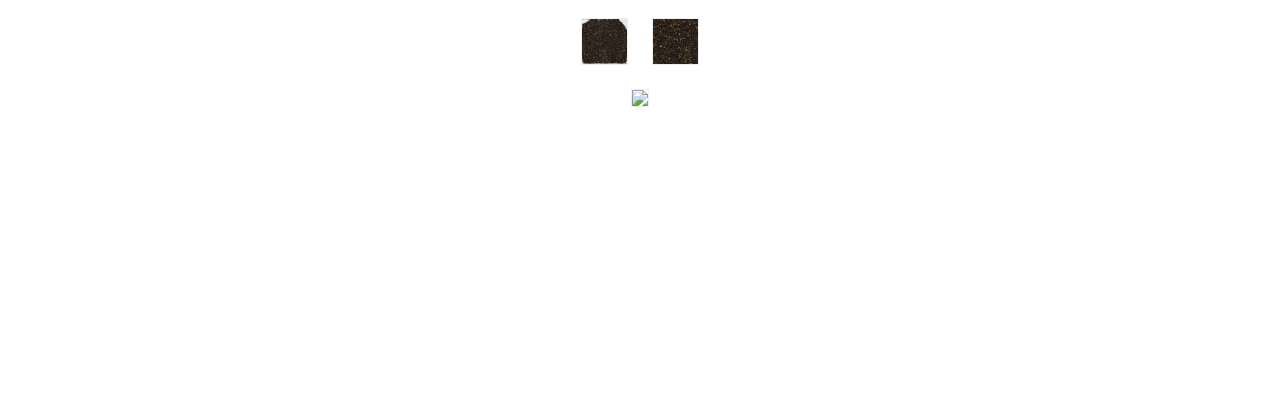

--- FILE ---
content_type: text/html
request_url: https://www.caj.cz/foto.php?kod_zbozi=154%20000333&foto=7802
body_size: 536
content:

<style type="text/css">
<!--
a {text-decoration: none}
a:hover {text-decoration:underline}

img {
margin: 10px;
border: 1px solid #eee;
}
.hlavni {
border: 1px solid #fee;
}
-->
</style>

<script language="JavaScript">

<!--
msg = window.focus()
//-->
</script>

<html>
<head>
<title>�AJ.CZ Internetov� obchod �ajem AMANA, s.r.o. - Assam sf GFBOP KOILAMARI Tippy Special</title>
</head>
<body>
<center>
<a href='./foto.php?kod_zbozi=154 000333&foto=9998' target='nove_okno' onclick='Otevri_okno();'><img src='./foto/male/9998-assam-sf-gfbop-koilamari-tippy-special.jpg' width='45' height='45' alt='Detailn� obr�zek'></a> <a href='./foto.php?kod_zbozi=154 000333&foto=9999' target='nove_okno' onclick='Otevri_okno();'><img src='./foto/male/9999-assam-sf-gfbop-koilamari-tippy-special.jpg' width='45' height='45' alt='Detailn� obr�zek'></a> <br><a href="javascript:window.close();" title='Zav��t okno'><img src='./foto/velke/-.jpg'></a>
 </center>
</body>
</html>